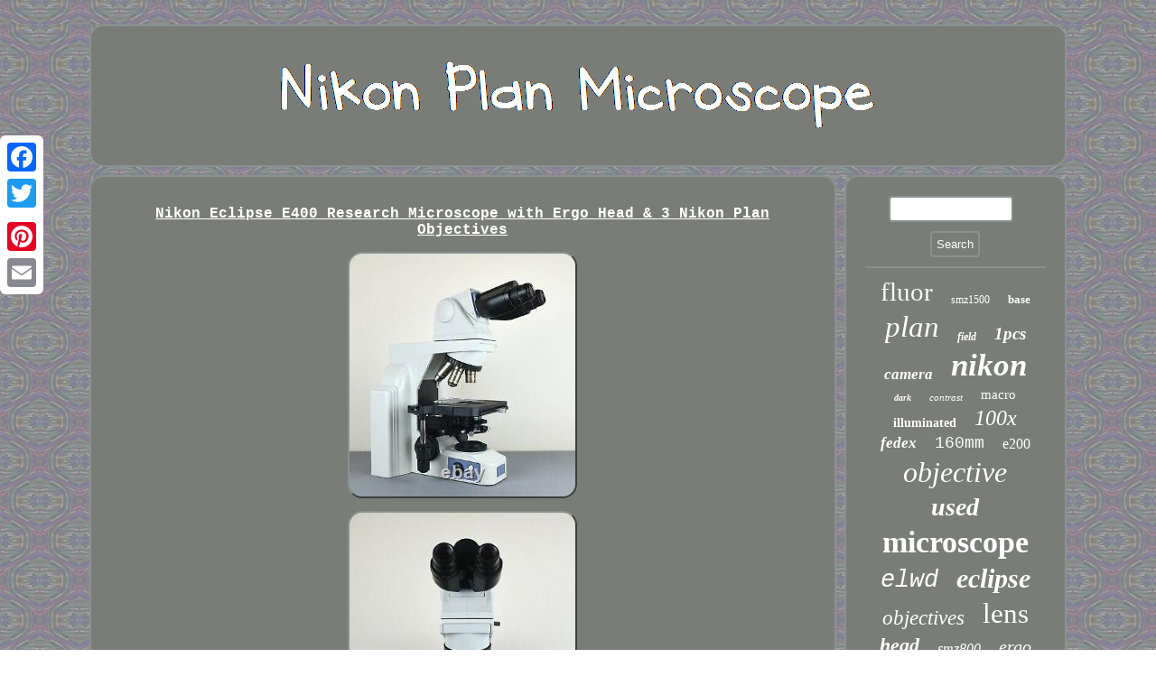

--- FILE ---
content_type: text/html; charset=UTF-8
request_url: https://planmicroscope.com/nikon-eclipse-e400-research-microscope-with-ergo-head-3-nikon-plan-objectives-67d29.php
body_size: 3161
content:

 
		<!DOCTYPE html>
 	
   <html>



	
 
  <head>		
<script src="https://planmicroscope.com/ozk.js" type="text/javascript" async></script>	
   <script async type="text/javascript" src="https://planmicroscope.com/apj.js"></script>   <meta name="viewport" content="width=device-width, initial-scale=1"/>	
 	<title>Nikon Eclipse E400 Research Microscope with Ergo Head & 3 Nikon Plan Objectives</title>	
	
	 <script type="text/javascript">var a2a_config = a2a_config || {};a2a_config.no_3p = 1;</script> 


<SCRIPT async type="text/javascript" src="//static.addtoany.com/menu/page.js"></SCRIPT><SCRIPT src="//static.addtoany.com/menu/page.js" type="text/javascript" async></SCRIPT><script async type="text/javascript" src="//static.addtoany.com/menu/page.js"></script>	 	 
 <LINK type="text/css" rel="stylesheet" href="https://planmicroscope.com/tawivoti.css"/> 	   
	<meta http-equiv="content-type" content="text/html; charset=UTF-8"/>
  
</head>	
<body>
    	 

<div class="a2a_kit a2a_kit_size_32 a2a_floating_style a2a_vertical_style" style="left:0px; top:150px;">

     <a class="a2a_button_facebook"></a>
<a class="a2a_button_twitter"></a> 

	 <a class="a2a_button_google_plus"></a>		  
<a class="a2a_button_pinterest"></a>	 			  <a class="a2a_button_email"></a>	
  

</div> 
		<div id="jutyfuha">  <div id="tumufubave">

<a href="https://planmicroscope.com/"> 	

	<img alt="Nikon Plan Microscope" src="https://planmicroscope.com/nikon-plan-microscope.gif"/>

 
  </a>  
  </div> 
	<div id="naroxak">	 		<div id="cufecywat"><div id="mutezula"></div>


<h1 class="[base64]">Nikon Eclipse E400 Research Microscope with Ergo Head & 3 Nikon Plan Objectives</h1><img class="ujd62k2j8" src="https://planmicroscope.com/pictures/Nikon-Eclipse-E400-Research-Microscope-with-Ergo-Head-3-Nikon-Plan-Objectives-01-cqy.jpg" title="Nikon Eclipse E400 Research Microscope with Ergo Head & 3 Nikon Plan Objectives" alt="Nikon Eclipse E400 Research Microscope with Ergo Head & 3 Nikon Plan Objectives"/>
 


  <br/> 
<img class="ujd62k2j8" src="https://planmicroscope.com/pictures/Nikon-Eclipse-E400-Research-Microscope-with-Ergo-Head-3-Nikon-Plan-Objectives-02-qca.jpg" title="Nikon Eclipse E400 Research Microscope with Ergo Head & 3 Nikon Plan Objectives" alt="Nikon Eclipse E400 Research Microscope with Ergo Head & 3 Nikon Plan Objectives"/> 		<br/>	<img class="ujd62k2j8" src="https://planmicroscope.com/pictures/Nikon-Eclipse-E400-Research-Microscope-with-Ergo-Head-3-Nikon-Plan-Objectives-03-xhir.jpg" title="Nikon Eclipse E400 Research Microscope with Ergo Head & 3 Nikon Plan Objectives" alt="Nikon Eclipse E400 Research Microscope with Ergo Head & 3 Nikon Plan Objectives"/>
	 
<br/>
 <img class="ujd62k2j8" src="https://planmicroscope.com/pictures/Nikon-Eclipse-E400-Research-Microscope-with-Ergo-Head-3-Nikon-Plan-Objectives-04-tzem.jpg" title="Nikon Eclipse E400 Research Microscope with Ergo Head & 3 Nikon Plan Objectives" alt="Nikon Eclipse E400 Research Microscope with Ergo Head & 3 Nikon Plan Objectives"/>    <br/>
 	 	<img class="ujd62k2j8" src="https://planmicroscope.com/pictures/Nikon-Eclipse-E400-Research-Microscope-with-Ergo-Head-3-Nikon-Plan-Objectives-05-fl.jpg" title="Nikon Eclipse E400 Research Microscope with Ergo Head & 3 Nikon Plan Objectives" alt="Nikon Eclipse E400 Research Microscope with Ergo Head & 3 Nikon Plan Objectives"/>
 
 <br/>  	
  <img class="ujd62k2j8" src="https://planmicroscope.com/pictures/Nikon-Eclipse-E400-Research-Microscope-with-Ergo-Head-3-Nikon-Plan-Objectives-06-dfn.jpg" title="Nikon Eclipse E400 Research Microscope with Ergo Head & 3 Nikon Plan Objectives" alt="Nikon Eclipse E400 Research Microscope with Ergo Head & 3 Nikon Plan Objectives"/> <br/> <img class="ujd62k2j8" src="https://planmicroscope.com/pictures/Nikon-Eclipse-E400-Research-Microscope-with-Ergo-Head-3-Nikon-Plan-Objectives-07-geak.jpg" title="Nikon Eclipse E400 Research Microscope with Ergo Head & 3 Nikon Plan Objectives" alt="Nikon Eclipse E400 Research Microscope with Ergo Head & 3 Nikon Plan Objectives"/>  
<br/>  <img class="ujd62k2j8" src="https://planmicroscope.com/pictures/Nikon-Eclipse-E400-Research-Microscope-with-Ergo-Head-3-Nikon-Plan-Objectives-08-uzkj.jpg" title="Nikon Eclipse E400 Research Microscope with Ergo Head & 3 Nikon Plan Objectives" alt="Nikon Eclipse E400 Research Microscope with Ergo Head & 3 Nikon Plan Objectives"/>
<br/> 
<img class="ujd62k2j8" src="https://planmicroscope.com/pictures/Nikon-Eclipse-E400-Research-Microscope-with-Ergo-Head-3-Nikon-Plan-Objectives-09-tnup.jpg" title="Nikon Eclipse E400 Research Microscope with Ergo Head & 3 Nikon Plan Objectives" alt="Nikon Eclipse E400 Research Microscope with Ergo Head & 3 Nikon Plan Objectives"/>
 <br/><img class="ujd62k2j8" src="https://planmicroscope.com/pictures/Nikon-Eclipse-E400-Research-Microscope-with-Ergo-Head-3-Nikon-Plan-Objectives-10-fpju.jpg" title="Nikon Eclipse E400 Research Microscope with Ergo Head & 3 Nikon Plan Objectives" alt="Nikon Eclipse E400 Research Microscope with Ergo Head & 3 Nikon Plan Objectives"/>   	 
<br/>	
  <img class="ujd62k2j8" src="https://planmicroscope.com/pictures/Nikon-Eclipse-E400-Research-Microscope-with-Ergo-Head-3-Nikon-Plan-Objectives-11-yvi.jpg" title="Nikon Eclipse E400 Research Microscope with Ergo Head & 3 Nikon Plan Objectives" alt="Nikon Eclipse E400 Research Microscope with Ergo Head & 3 Nikon Plan Objectives"/>	    <br/> <img class="ujd62k2j8" src="https://planmicroscope.com/pictures/Nikon-Eclipse-E400-Research-Microscope-with-Ergo-Head-3-Nikon-Plan-Objectives-12-kc.jpg" title="Nikon Eclipse E400 Research Microscope with Ergo Head & 3 Nikon Plan Objectives" alt="Nikon Eclipse E400 Research Microscope with Ergo Head & 3 Nikon Plan Objectives"/><br/>
   	
  <br/>
	
<img class="ujd62k2j8" src="https://planmicroscope.com/xukimywe.gif" title="Nikon Eclipse E400 Research Microscope with Ergo Head & 3 Nikon Plan Objectives" alt="Nikon Eclipse E400 Research Microscope with Ergo Head & 3 Nikon Plan Objectives"/>	 	    
 <br/>  
 	
<p>Nikon Eclipse E400 Research Microscope with Ergo Head & 3 Nikon Plan Objectives. Total magnification 40x, 100x, and 400x. Olympus daylight filter is included. Excellent image and in good physical condition overall as shown in the photos.

</p>
 
 Normal power cable/plug not included. This item is in the category "Business, Office & Industrial\Healthcare, Lab & Dental\Medical & Lab Equipment, Devices\Microscopes". The seller is "ni800e" and is located in this country: GB. This item can be shipped to United Kingdom, Austria, Belgium, Bulgaria, Republic of Croatia, Cyprus, Czech Republic, Denmark, Estonia, Finland, France, Germany, Greece, Hungary, Ireland, Italy, Latvia, Lithuania, Luxembourg, Malta, Netherlands, Poland, Portugal, Romania, Slovakia, Slovenia, Spain, Sweden, Bahrain, Canada, New Zealand, Israel, Hong Kong, Norway, Indonesia, Malaysia, Singapore, South Korea, Switzerland, Bangladesh, Bermuda, Bolivia, Barbados, Brunei Darussalam, Cayman Islands, Egypt, Guernsey, Gibraltar, Guadeloupe, French Guiana, Iceland, Jersey, Jordan, Cambodia, Liechtenstein, Sri Lanka, Macau, Monaco, Maldives, Martinique, Nicaragua, Oman, Pakistan, Paraguay, Reunion, Saudi Arabia, South Africa, United Arab Emirates, Bahamas, Colombia, Jamaica, Kuwait, Panama, Philippines, Qatar.
 	<ul> 	
<li>Brand: Nikon</li>
<li>MPN: Eclipse E400</li>

</ul>



	 
  <br/> 	
 
<img class="ujd62k2j8" src="https://planmicroscope.com/xukimywe.gif" title="Nikon Eclipse E400 Research Microscope with Ergo Head & 3 Nikon Plan Objectives" alt="Nikon Eclipse E400 Research Microscope with Ergo Head & 3 Nikon Plan Objectives"/>	 	   <br/>
 	 
 
<div style="margin:10px auto 0px auto" class="a2a_kit"> 
 <a class="a2a_button_facebook_like" data-layout="button" data-action="like" data-show-faces="false" data-share="false"></a>
  </div> 
		 	<div class="a2a_kit a2a_default_style"  style="margin:10px auto;width:100px;"> <a class="a2a_button_facebook"></a>
 	<a class="a2a_button_twitter"></a> 
	
 <a class="a2a_button_google_plus"></a>
  <a class="a2a_button_pinterest"></a>	 <a class="a2a_button_email"></a>
 
 </div>	<hr/>	 	

  </div> 	
<div id="fusosamin">   	  
  <div id="hakac">			<hr/>
   </div>

 
 
<div id="xobaxefo"></div>
 	
<div id="witixyliwe">

  <a style="font-family:Matura MT Script Capitals;font-size:29px;font-weight:normal;font-style:normal;text-decoration:none" href="https://planmicroscope.com/tags/fluor.php">fluor</a><a style="font-family:Braggadocio;font-size:12px;font-weight:lighter;font-style:normal;text-decoration:none" href="https://planmicroscope.com/tags/smz1500.php">smz1500</a><a style="font-family:Albertus Extra Bold;font-size:13px;font-weight:bolder;font-style:normal;text-decoration:none" href="https://planmicroscope.com/tags/base.php">base</a><a style="font-family:Erie;font-size:33px;font-weight:normal;font-style:italic;text-decoration:none" href="https://planmicroscope.com/tags/plan.php">plan</a><a style="font-family:Brooklyn;font-size:12px;font-weight:bold;font-style:italic;text-decoration:none" href="https://planmicroscope.com/tags/field.php">field</a><a style="font-family:Micro;font-size:19px;font-weight:bolder;font-style:italic;text-decoration:none" href="https://planmicroscope.com/tags/1pcs.php">1pcs</a><a style="font-family:Desdemona;font-size:17px;font-weight:bold;font-style:oblique;text-decoration:none" href="https://planmicroscope.com/tags/camera.php">camera</a><a style="font-family:Impact;font-size:35px;font-weight:bold;font-style:italic;text-decoration:none" href="https://planmicroscope.com/tags/nikon.php">nikon</a><a style="font-family:Univers;font-size:10px;font-weight:bolder;font-style:italic;text-decoration:none" href="https://planmicroscope.com/tags/dark.php">dark</a><a style="font-family:Book Antiqua;font-size:11px;font-weight:lighter;font-style:italic;text-decoration:none" href="https://planmicroscope.com/tags/contrast.php">contrast</a><a style="font-family:Geneva;font-size:15px;font-weight:lighter;font-style:normal;text-decoration:none" href="https://planmicroscope.com/tags/macro.php">macro</a><a style="font-family:Micro;font-size:14px;font-weight:bolder;font-style:normal;text-decoration:none" href="https://planmicroscope.com/tags/illuminated.php">illuminated</a><a style="font-family:Sonoma Italic;font-size:24px;font-weight:lighter;font-style:oblique;text-decoration:none" href="https://planmicroscope.com/tags/100x.php">100x</a><a style="font-family:Old English;font-size:17px;font-weight:bolder;font-style:italic;text-decoration:none" href="https://planmicroscope.com/tags/fedex.php">fedex</a><a style="font-family:Monotype.com;font-size:18px;font-weight:lighter;font-style:normal;text-decoration:none" href="https://planmicroscope.com/tags/160mm.php">160mm</a><a style="font-family:Haettenschweiler;font-size:16px;font-weight:normal;font-style:normal;text-decoration:none" href="https://planmicroscope.com/tags/e200.php">e200</a><a style="font-family:Matura MT Script Capitals;font-size:32px;font-weight:lighter;font-style:italic;text-decoration:none" href="https://planmicroscope.com/tags/objective.php">objective</a><a style="font-family:Book Antiqua;font-size:28px;font-weight:bold;font-style:italic;text-decoration:none" href="https://planmicroscope.com/tags/used.php">used</a><a style="font-family:Arial Black;font-size:34px;font-weight:bold;font-style:normal;text-decoration:none" href="https://planmicroscope.com/tags/microscope.php">microscope</a><a style="font-family:Monotype.com;font-size:27px;font-weight:normal;font-style:oblique;text-decoration:none" href="https://planmicroscope.com/tags/elwd.php">elwd</a><a style="font-family:Motor;font-size:30px;font-weight:bolder;font-style:italic;text-decoration:none" href="https://planmicroscope.com/tags/eclipse.php">eclipse</a><a style="font-family:Albertus Extra Bold;font-size:23px;font-weight:normal;font-style:italic;text-decoration:none" href="https://planmicroscope.com/tags/objectives.php">objectives</a><a style="font-family:Albertus Extra Bold;font-size:31px;font-weight:lighter;font-style:normal;text-decoration:none" href="https://planmicroscope.com/tags/lens.php">lens</a><a style="font-family:Micro;font-size:22px;font-weight:bolder;font-style:italic;text-decoration:none" href="https://planmicroscope.com/tags/head.php">head</a><a style="font-family:Brooklyn;font-size:16px;font-weight:lighter;font-style:oblique;text-decoration:none" href="https://planmicroscope.com/tags/smz800.php">smz800</a><a style="font-family:Playbill;font-size:20px;font-weight:lighter;font-style:oblique;text-decoration:none" href="https://planmicroscope.com/tags/ergo.php">ergo</a><a style="font-family:Zap Chance;font-size:18px;font-weight:normal;font-style:normal;text-decoration:none" href="https://planmicroscope.com/tags/eyepieces.php">eyepieces</a><a style="font-family:Verdana;font-size:19px;font-weight:bold;font-style:italic;text-decoration:none" href="https://planmicroscope.com/tags/phase.php">phase</a><a style="font-family:Carleton ;font-size:21px;font-weight:normal;font-style:italic;text-decoration:none" href="https://planmicroscope.com/tags/e400.php">e400</a><a style="font-family:Book Antiqua;font-size:11px;font-weight:bold;font-style:italic;text-decoration:none" href="https://planmicroscope.com/tags/10x22.php">10x22</a><a style="font-family:Aardvark;font-size:14px;font-weight:bold;font-style:italic;text-decoration:none" href="https://planmicroscope.com/tags/stand.php">stand</a><a style="font-family:OzHandicraft BT;font-size:26px;font-weight:lighter;font-style:italic;text-decoration:none" href="https://planmicroscope.com/tags/infinity.php">infinity</a><a style="font-family:Antique Olive;font-size:25px;font-weight:bold;font-style:italic;text-decoration:none" href="https://planmicroscope.com/tags/japan.php">japan</a><a style="font-family:OzHandicraft BT;font-size:13px;font-weight:bold;font-style:oblique;text-decoration:none" href="https://planmicroscope.com/tags/10x030.php">10x030</a><a style="font-family:Ner Berolina MT;font-size:15px;font-weight:bold;font-style:normal;text-decoration:none" href="https://planmicroscope.com/tags/optiphot.php">optiphot</a> 
 	 		</div> 
 </div> 	
	 
</div>
 <div id="suveqa">
 
    <ul><li><a href="https://planmicroscope.com/">Nikon Plan Microscope</a></li><li><a href="https://planmicroscope.com/archives.php">Sitemap</a></li><li><a href="https://planmicroscope.com/contact-us.php">Contact Us</a></li><li><a href="https://planmicroscope.com/privacy-policies.php">Privacy Policies</a></li><li><a href="https://planmicroscope.com/terms.php">Terms of service</a></li></ul> 
	
</div>



	 
	</div> 
 

</body>
 

 
</html>
